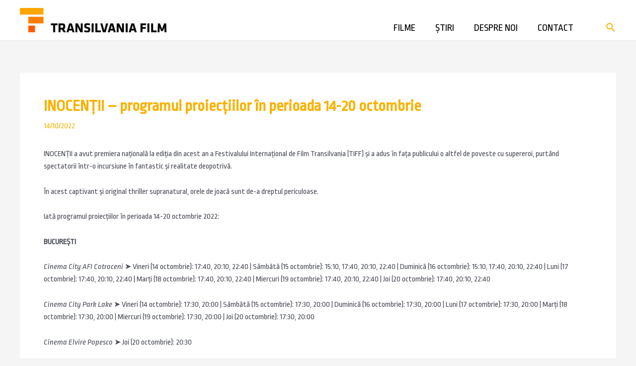

--- FILE ---
content_type: text/css
request_url: https://transilvaniafilm.ro/wp-content/uploads/elementor/css/post-5681.css?ver=1689842901
body_size: 606
content:
.elementor-5681 .elementor-element.elementor-element-1574a45:not(.elementor-motion-effects-element-type-background), .elementor-5681 .elementor-element.elementor-element-1574a45 > .elementor-motion-effects-container > .elementor-motion-effects-layer{background-color:#000000;}.elementor-5681 .elementor-element.elementor-element-1574a45{transition:background 0.3s, border 0.3s, border-radius 0.3s, box-shadow 0.3s;}.elementor-5681 .elementor-element.elementor-element-1574a45 > .elementor-background-overlay{transition:background 0.3s, border-radius 0.3s, opacity 0.3s;}.elementor-5681 .elementor-element.elementor-element-8940aa1{--spacer-size:25px;}.elementor-5681 .elementor-element.elementor-element-ee68430:not(.elementor-motion-effects-element-type-background), .elementor-5681 .elementor-element.elementor-element-ee68430 > .elementor-motion-effects-container > .elementor-motion-effects-layer{background-color:#000000;}.elementor-5681 .elementor-element.elementor-element-ee68430{transition:background 0.3s, border 0.3s, border-radius 0.3s, box-shadow 0.3s;margin-top:0px;margin-bottom:0px;}.elementor-5681 .elementor-element.elementor-element-ee68430 > .elementor-background-overlay{transition:background 0.3s, border-radius 0.3s, opacity 0.3s;}.elementor-5681 .elementor-element.elementor-element-9bebc8d{text-align:center;}.elementor-5681 .elementor-element.elementor-element-9bebc8d .elementor-heading-title{color:#F9B200;font-family:"Ropa Sans", Sans-serif;font-size:18px;font-weight:600;}.elementor-5681 .elementor-element.elementor-element-49566b7{text-align:center;color:#FFFFFF;font-family:"Ropa Sans", Sans-serif;font-size:15px;font-weight:400;}.elementor-5681 .elementor-element.elementor-element-2067ae3{text-align:center;}.elementor-5681 .elementor-element.elementor-element-2067ae3 .elementor-heading-title{color:#F9B200;font-family:"Ropa Sans", Sans-serif;font-size:18px;font-weight:600;}.elementor-5681 .elementor-element.elementor-element-70d13dc{text-align:center;}.elementor-5681 .elementor-element.elementor-element-70d13dc img{width:80%;}.elementor-5681 .elementor-element.elementor-element-725e00c{text-align:center;}.elementor-5681 .elementor-element.elementor-element-725e00c .elementor-heading-title{color:#F9B200;font-family:"Ropa Sans", Sans-serif;font-size:20px;font-weight:600;}.elementor-5681 .elementor-element.elementor-element-886ac9b{--grid-template-columns:repeat(3, auto);--icon-size:23px;--grid-column-gap:10px;--grid-row-gap:3px;}.elementor-5681 .elementor-element.elementor-element-886ac9b .elementor-widget-container{text-align:center;}.elementor-5681 .elementor-element.elementor-element-886ac9b .elementor-social-icon{background-color:#F9B200;}.elementor-5681 .elementor-element.elementor-element-886ac9b .elementor-social-icon i{color:#000000;}.elementor-5681 .elementor-element.elementor-element-886ac9b .elementor-social-icon svg{fill:#000000;}.elementor-5681 .elementor-element.elementor-element-886ac9b .elementor-icon{border-radius:40px 40px 40px 40px;}.elementor-5681 .elementor-element.elementor-element-886ac9b .elementor-social-icon:hover{background-color:#000000;}.elementor-5681 .elementor-element.elementor-element-886ac9b .elementor-social-icon:hover i{color:#F9B200;}.elementor-5681 .elementor-element.elementor-element-886ac9b .elementor-social-icon:hover svg{fill:#F9B200;}.elementor-5681 .elementor-element.elementor-element-886ac9b > .elementor-widget-container{margin:15px 1px 1px 1px;}.elementor-5681 .elementor-element.elementor-element-b20996a:not(.elementor-motion-effects-element-type-background), .elementor-5681 .elementor-element.elementor-element-b20996a > .elementor-motion-effects-container > .elementor-motion-effects-layer{background-color:#000000;}.elementor-5681 .elementor-element.elementor-element-b20996a{transition:background 0.3s, border 0.3s, border-radius 0.3s, box-shadow 0.3s;}.elementor-5681 .elementor-element.elementor-element-b20996a > .elementor-background-overlay{transition:background 0.3s, border-radius 0.3s, opacity 0.3s;}.elementor-5681 .elementor-element.elementor-element-4a79f7e{--spacer-size:20px;}@media(min-width:768px){.elementor-5681 .elementor-element.elementor-element-fccc5b8{width:39.473%;}.elementor-5681 .elementor-element.elementor-element-4cc9552{width:24.418%;}.elementor-5681 .elementor-element.elementor-element-bf8fdc2{width:35.775%;}}